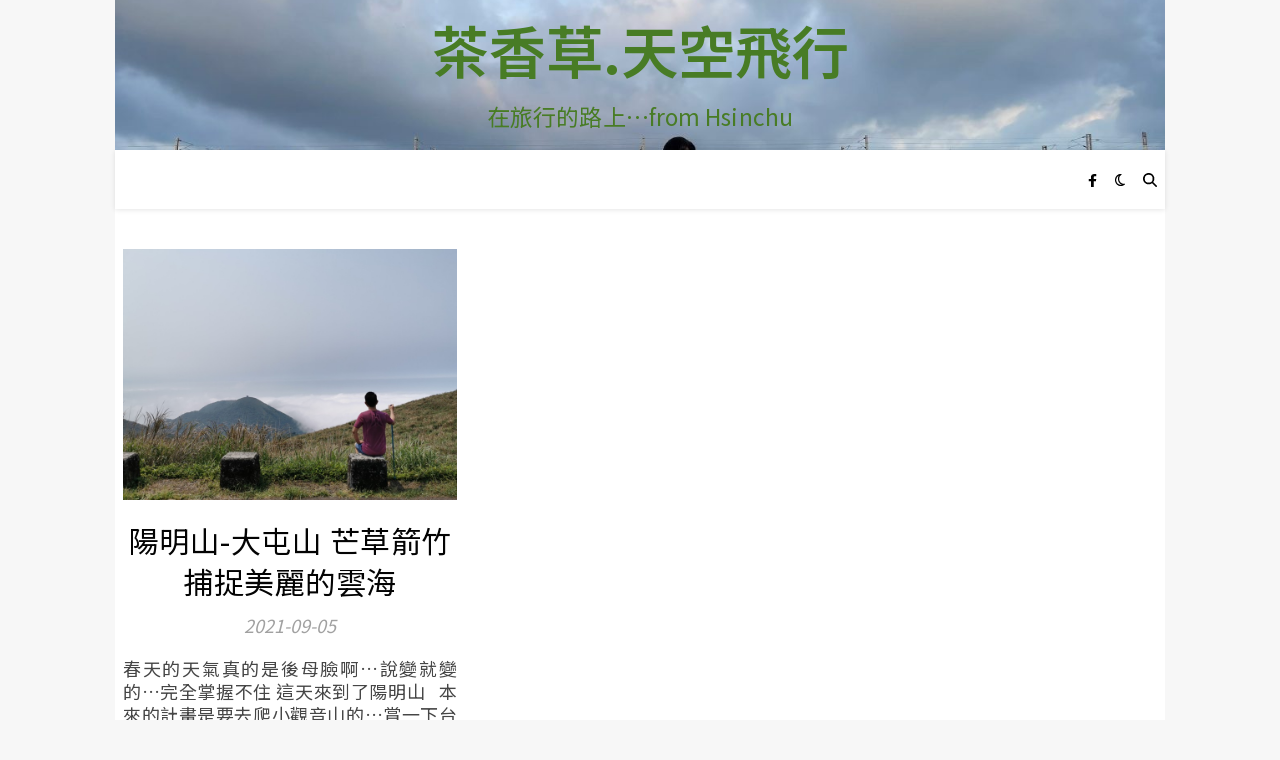

--- FILE ---
content_type: text/html; charset=UTF-8
request_url: https://teavanilla.com/tag/%E5%A4%A7%E5%B1%AF%E5%85%AC%E5%9C%92
body_size: 16341
content:
<!DOCTYPE html>
<html lang="zh-TW">
<head>
<meta charset="UTF-8">
<meta name="viewport" content="width=device-width, initial-scale=1.0, maximum-scale=1.0, user-scalable=no" />
<meta name='robots' content='index, follow, max-image-preview:large, max-snippet:-1, max-video-preview:-1' />
<!-- This site is optimized with the Yoast SEO plugin v26.6 - https://yoast.com/wordpress/plugins/seo/ -->
<title>大屯公園 彙整 - 茶香草.天空飛行</title>
<meta name="description" content="大屯公園 - 茶香草.天空飛行" />
<link rel="canonical" href="https://teavanilla.com/tag/大屯公園" />
<meta property="og:locale" content="zh_TW" />
<meta property="og:type" content="article" />
<meta property="og:title" content="大屯公園 彙整 - 茶香草.天空飛行" />
<meta property="og:description" content="大屯公園 - 茶香草.天空飛行" />
<meta property="og:url" content="https://teavanilla.com/tag/大屯公園" />
<meta property="og:site_name" content="茶香草.天空飛行" />
<meta property="og:image" content="https://teavanilla.com/image/2018/03/cropped-20180218_180220_0142-1.jpg" />
<meta property="og:image:width" content="512" />
<meta property="og:image:height" content="512" />
<meta property="og:image:type" content="image/jpeg" />
<meta name="twitter:card" content="summary_large_image" />
<script type="application/ld+json" class="yoast-schema-graph">{"@context":"https://schema.org","@graph":[{"@type":"CollectionPage","@id":"https://teavanilla.com/tag/%e5%a4%a7%e5%b1%af%e5%85%ac%e5%9c%92","url":"https://teavanilla.com/tag/%e5%a4%a7%e5%b1%af%e5%85%ac%e5%9c%92","name":"大屯公園 彙整 - 茶香草.天空飛行","isPartOf":{"@id":"https://teavanilla.com/#website"},"primaryImageOfPage":{"@id":"https://teavanilla.com/tag/%e5%a4%a7%e5%b1%af%e5%85%ac%e5%9c%92#primaryimage"},"image":{"@id":"https://teavanilla.com/tag/%e5%a4%a7%e5%b1%af%e5%85%ac%e5%9c%92#primaryimage"},"thumbnailUrl":"https://teavanilla.com/image/2021/04/datung36.jpg","description":"大屯公園 - 茶香草.天空飛行","breadcrumb":{"@id":"https://teavanilla.com/tag/%e5%a4%a7%e5%b1%af%e5%85%ac%e5%9c%92#breadcrumb"},"inLanguage":"zh-TW"},{"@type":"ImageObject","inLanguage":"zh-TW","@id":"https://teavanilla.com/tag/%e5%a4%a7%e5%b1%af%e5%85%ac%e5%9c%92#primaryimage","url":"https://teavanilla.com/image/2021/04/datung36.jpg","contentUrl":"https://teavanilla.com/image/2021/04/datung36.jpg","width":800,"height":600},{"@type":"BreadcrumbList","@id":"https://teavanilla.com/tag/%e5%a4%a7%e5%b1%af%e5%85%ac%e5%9c%92#breadcrumb","itemListElement":[{"@type":"ListItem","position":1,"name":"首頁","item":"https://teavanilla.com/"},{"@type":"ListItem","position":2,"name":"大屯公園"}]},{"@type":"WebSite","@id":"https://teavanilla.com/#website","url":"https://teavanilla.com/","name":"茶香草.天空飛行","description":"在旅行的路上...from Hsinchu","publisher":{"@id":"https://teavanilla.com/#/schema/person/e465d1da1e340a95524bccccc0110394"},"potentialAction":[{"@type":"SearchAction","target":{"@type":"EntryPoint","urlTemplate":"https://teavanilla.com/?s={search_term_string}"},"query-input":{"@type":"PropertyValueSpecification","valueRequired":true,"valueName":"search_term_string"}}],"inLanguage":"zh-TW"},{"@type":["Person","Organization"],"@id":"https://teavanilla.com/#/schema/person/e465d1da1e340a95524bccccc0110394","name":"安公子","image":{"@type":"ImageObject","inLanguage":"zh-TW","@id":"https://teavanilla.com/#/schema/person/image/","url":"https://i0.wp.com/teavanilla.com/image/2018/03/cropped-20180218_180220_0142-1.jpg?fit=512%2C512&ssl=1","contentUrl":"https://i0.wp.com/teavanilla.com/image/2018/03/cropped-20180218_180220_0142-1.jpg?fit=512%2C512&ssl=1","width":512,"height":512,"caption":"安公子"},"logo":{"@id":"https://teavanilla.com/#/schema/person/image/"},"sameAs":["https://www.facebook.com/flyinganywhereanytime/","https://www.instagram.com/teavanilla97/"]}]}</script>
<!-- / Yoast SEO plugin. -->
<link rel='dns-prefetch' href='//static.addtoany.com' />
<link rel='dns-prefetch' href='//code.jquery.com' />
<link rel='dns-prefetch' href='//stats.wp.com' />
<link rel='dns-prefetch' href='//fonts.googleapis.com' />
<link rel='dns-prefetch' href='//v0.wordpress.com' />
<link rel='dns-prefetch' href='//jetpack.wordpress.com' />
<link rel='dns-prefetch' href='//s0.wp.com' />
<link rel='dns-prefetch' href='//public-api.wordpress.com' />
<link rel='dns-prefetch' href='//0.gravatar.com' />
<link rel='dns-prefetch' href='//1.gravatar.com' />
<link rel='dns-prefetch' href='//2.gravatar.com' />
<link rel="alternate" type="application/rss+xml" title="訂閱《茶香草.天空飛行》&raquo; 資訊提供" href="https://teavanilla.com/feed" />
<link rel="alternate" type="application/rss+xml" title="訂閱《茶香草.天空飛行》&raquo; 留言的資訊提供" href="https://teavanilla.com/comments/feed" />
<style id='wp-img-auto-sizes-contain-inline-css' type='text/css'>
img:is([sizes=auto i],[sizes^="auto," i]){contain-intrinsic-size:3000px 1500px}
/*# sourceURL=wp-img-auto-sizes-contain-inline-css */
</style>
<style id='wp-emoji-styles-inline-css' type='text/css'>
img.wp-smiley, img.emoji {
display: inline !important;
border: none !important;
box-shadow: none !important;
height: 1em !important;
width: 1em !important;
margin: 0 0.07em !important;
vertical-align: -0.1em !important;
background: none !important;
padding: 0 !important;
}
/*# sourceURL=wp-emoji-styles-inline-css */
</style>
<style id='wp-block-library-inline-css' type='text/css'>
:root{--wp-block-synced-color:#7a00df;--wp-block-synced-color--rgb:122,0,223;--wp-bound-block-color:var(--wp-block-synced-color);--wp-editor-canvas-background:#ddd;--wp-admin-theme-color:#007cba;--wp-admin-theme-color--rgb:0,124,186;--wp-admin-theme-color-darker-10:#006ba1;--wp-admin-theme-color-darker-10--rgb:0,107,160.5;--wp-admin-theme-color-darker-20:#005a87;--wp-admin-theme-color-darker-20--rgb:0,90,135;--wp-admin-border-width-focus:2px}@media (min-resolution:192dpi){:root{--wp-admin-border-width-focus:1.5px}}.wp-element-button{cursor:pointer}:root .has-very-light-gray-background-color{background-color:#eee}:root .has-very-dark-gray-background-color{background-color:#313131}:root .has-very-light-gray-color{color:#eee}:root .has-very-dark-gray-color{color:#313131}:root .has-vivid-green-cyan-to-vivid-cyan-blue-gradient-background{background:linear-gradient(135deg,#00d084,#0693e3)}:root .has-purple-crush-gradient-background{background:linear-gradient(135deg,#34e2e4,#4721fb 50%,#ab1dfe)}:root .has-hazy-dawn-gradient-background{background:linear-gradient(135deg,#faaca8,#dad0ec)}:root .has-subdued-olive-gradient-background{background:linear-gradient(135deg,#fafae1,#67a671)}:root .has-atomic-cream-gradient-background{background:linear-gradient(135deg,#fdd79a,#004a59)}:root .has-nightshade-gradient-background{background:linear-gradient(135deg,#330968,#31cdcf)}:root .has-midnight-gradient-background{background:linear-gradient(135deg,#020381,#2874fc)}:root{--wp--preset--font-size--normal:16px;--wp--preset--font-size--huge:42px}.has-regular-font-size{font-size:1em}.has-larger-font-size{font-size:2.625em}.has-normal-font-size{font-size:var(--wp--preset--font-size--normal)}.has-huge-font-size{font-size:var(--wp--preset--font-size--huge)}.has-text-align-center{text-align:center}.has-text-align-left{text-align:left}.has-text-align-right{text-align:right}.has-fit-text{white-space:nowrap!important}#end-resizable-editor-section{display:none}.aligncenter{clear:both}.items-justified-left{justify-content:flex-start}.items-justified-center{justify-content:center}.items-justified-right{justify-content:flex-end}.items-justified-space-between{justify-content:space-between}.screen-reader-text{border:0;clip-path:inset(50%);height:1px;margin:-1px;overflow:hidden;padding:0;position:absolute;width:1px;word-wrap:normal!important}.screen-reader-text:focus{background-color:#ddd;clip-path:none;color:#444;display:block;font-size:1em;height:auto;left:5px;line-height:normal;padding:15px 23px 14px;text-decoration:none;top:5px;width:auto;z-index:100000}html :where(.has-border-color){border-style:solid}html :where([style*=border-top-color]){border-top-style:solid}html :where([style*=border-right-color]){border-right-style:solid}html :where([style*=border-bottom-color]){border-bottom-style:solid}html :where([style*=border-left-color]){border-left-style:solid}html :where([style*=border-width]){border-style:solid}html :where([style*=border-top-width]){border-top-style:solid}html :where([style*=border-right-width]){border-right-style:solid}html :where([style*=border-bottom-width]){border-bottom-style:solid}html :where([style*=border-left-width]){border-left-style:solid}html :where(img[class*=wp-image-]){height:auto;max-width:100%}:where(figure){margin:0 0 1em}html :where(.is-position-sticky){--wp-admin--admin-bar--position-offset:var(--wp-admin--admin-bar--height,0px)}@media screen and (max-width:600px){html :where(.is-position-sticky){--wp-admin--admin-bar--position-offset:0px}}
/*# sourceURL=wp-block-library-inline-css */
</style><style id='global-styles-inline-css' type='text/css'>
:root{--wp--preset--aspect-ratio--square: 1;--wp--preset--aspect-ratio--4-3: 4/3;--wp--preset--aspect-ratio--3-4: 3/4;--wp--preset--aspect-ratio--3-2: 3/2;--wp--preset--aspect-ratio--2-3: 2/3;--wp--preset--aspect-ratio--16-9: 16/9;--wp--preset--aspect-ratio--9-16: 9/16;--wp--preset--color--black: #000000;--wp--preset--color--cyan-bluish-gray: #abb8c3;--wp--preset--color--white: #ffffff;--wp--preset--color--pale-pink: #f78da7;--wp--preset--color--vivid-red: #cf2e2e;--wp--preset--color--luminous-vivid-orange: #ff6900;--wp--preset--color--luminous-vivid-amber: #fcb900;--wp--preset--color--light-green-cyan: #7bdcb5;--wp--preset--color--vivid-green-cyan: #00d084;--wp--preset--color--pale-cyan-blue: #8ed1fc;--wp--preset--color--vivid-cyan-blue: #0693e3;--wp--preset--color--vivid-purple: #9b51e0;--wp--preset--gradient--vivid-cyan-blue-to-vivid-purple: linear-gradient(135deg,rgb(6,147,227) 0%,rgb(155,81,224) 100%);--wp--preset--gradient--light-green-cyan-to-vivid-green-cyan: linear-gradient(135deg,rgb(122,220,180) 0%,rgb(0,208,130) 100%);--wp--preset--gradient--luminous-vivid-amber-to-luminous-vivid-orange: linear-gradient(135deg,rgb(252,185,0) 0%,rgb(255,105,0) 100%);--wp--preset--gradient--luminous-vivid-orange-to-vivid-red: linear-gradient(135deg,rgb(255,105,0) 0%,rgb(207,46,46) 100%);--wp--preset--gradient--very-light-gray-to-cyan-bluish-gray: linear-gradient(135deg,rgb(238,238,238) 0%,rgb(169,184,195) 100%);--wp--preset--gradient--cool-to-warm-spectrum: linear-gradient(135deg,rgb(74,234,220) 0%,rgb(151,120,209) 20%,rgb(207,42,186) 40%,rgb(238,44,130) 60%,rgb(251,105,98) 80%,rgb(254,248,76) 100%);--wp--preset--gradient--blush-light-purple: linear-gradient(135deg,rgb(255,206,236) 0%,rgb(152,150,240) 100%);--wp--preset--gradient--blush-bordeaux: linear-gradient(135deg,rgb(254,205,165) 0%,rgb(254,45,45) 50%,rgb(107,0,62) 100%);--wp--preset--gradient--luminous-dusk: linear-gradient(135deg,rgb(255,203,112) 0%,rgb(199,81,192) 50%,rgb(65,88,208) 100%);--wp--preset--gradient--pale-ocean: linear-gradient(135deg,rgb(255,245,203) 0%,rgb(182,227,212) 50%,rgb(51,167,181) 100%);--wp--preset--gradient--electric-grass: linear-gradient(135deg,rgb(202,248,128) 0%,rgb(113,206,126) 100%);--wp--preset--gradient--midnight: linear-gradient(135deg,rgb(2,3,129) 0%,rgb(40,116,252) 100%);--wp--preset--font-size--small: 13px;--wp--preset--font-size--medium: 20px;--wp--preset--font-size--large: 36px;--wp--preset--font-size--x-large: 42px;--wp--preset--spacing--20: 0.44rem;--wp--preset--spacing--30: 0.67rem;--wp--preset--spacing--40: 1rem;--wp--preset--spacing--50: 1.5rem;--wp--preset--spacing--60: 2.25rem;--wp--preset--spacing--70: 3.38rem;--wp--preset--spacing--80: 5.06rem;--wp--preset--shadow--natural: 6px 6px 9px rgba(0, 0, 0, 0.2);--wp--preset--shadow--deep: 12px 12px 50px rgba(0, 0, 0, 0.4);--wp--preset--shadow--sharp: 6px 6px 0px rgba(0, 0, 0, 0.2);--wp--preset--shadow--outlined: 6px 6px 0px -3px rgb(255, 255, 255), 6px 6px rgb(0, 0, 0);--wp--preset--shadow--crisp: 6px 6px 0px rgb(0, 0, 0);}:where(.is-layout-flex){gap: 0.5em;}:where(.is-layout-grid){gap: 0.5em;}body .is-layout-flex{display: flex;}.is-layout-flex{flex-wrap: wrap;align-items: center;}.is-layout-flex > :is(*, div){margin: 0;}body .is-layout-grid{display: grid;}.is-layout-grid > :is(*, div){margin: 0;}:where(.wp-block-columns.is-layout-flex){gap: 2em;}:where(.wp-block-columns.is-layout-grid){gap: 2em;}:where(.wp-block-post-template.is-layout-flex){gap: 1.25em;}:where(.wp-block-post-template.is-layout-grid){gap: 1.25em;}.has-black-color{color: var(--wp--preset--color--black) !important;}.has-cyan-bluish-gray-color{color: var(--wp--preset--color--cyan-bluish-gray) !important;}.has-white-color{color: var(--wp--preset--color--white) !important;}.has-pale-pink-color{color: var(--wp--preset--color--pale-pink) !important;}.has-vivid-red-color{color: var(--wp--preset--color--vivid-red) !important;}.has-luminous-vivid-orange-color{color: var(--wp--preset--color--luminous-vivid-orange) !important;}.has-luminous-vivid-amber-color{color: var(--wp--preset--color--luminous-vivid-amber) !important;}.has-light-green-cyan-color{color: var(--wp--preset--color--light-green-cyan) !important;}.has-vivid-green-cyan-color{color: var(--wp--preset--color--vivid-green-cyan) !important;}.has-pale-cyan-blue-color{color: var(--wp--preset--color--pale-cyan-blue) !important;}.has-vivid-cyan-blue-color{color: var(--wp--preset--color--vivid-cyan-blue) !important;}.has-vivid-purple-color{color: var(--wp--preset--color--vivid-purple) !important;}.has-black-background-color{background-color: var(--wp--preset--color--black) !important;}.has-cyan-bluish-gray-background-color{background-color: var(--wp--preset--color--cyan-bluish-gray) !important;}.has-white-background-color{background-color: var(--wp--preset--color--white) !important;}.has-pale-pink-background-color{background-color: var(--wp--preset--color--pale-pink) !important;}.has-vivid-red-background-color{background-color: var(--wp--preset--color--vivid-red) !important;}.has-luminous-vivid-orange-background-color{background-color: var(--wp--preset--color--luminous-vivid-orange) !important;}.has-luminous-vivid-amber-background-color{background-color: var(--wp--preset--color--luminous-vivid-amber) !important;}.has-light-green-cyan-background-color{background-color: var(--wp--preset--color--light-green-cyan) !important;}.has-vivid-green-cyan-background-color{background-color: var(--wp--preset--color--vivid-green-cyan) !important;}.has-pale-cyan-blue-background-color{background-color: var(--wp--preset--color--pale-cyan-blue) !important;}.has-vivid-cyan-blue-background-color{background-color: var(--wp--preset--color--vivid-cyan-blue) !important;}.has-vivid-purple-background-color{background-color: var(--wp--preset--color--vivid-purple) !important;}.has-black-border-color{border-color: var(--wp--preset--color--black) !important;}.has-cyan-bluish-gray-border-color{border-color: var(--wp--preset--color--cyan-bluish-gray) !important;}.has-white-border-color{border-color: var(--wp--preset--color--white) !important;}.has-pale-pink-border-color{border-color: var(--wp--preset--color--pale-pink) !important;}.has-vivid-red-border-color{border-color: var(--wp--preset--color--vivid-red) !important;}.has-luminous-vivid-orange-border-color{border-color: var(--wp--preset--color--luminous-vivid-orange) !important;}.has-luminous-vivid-amber-border-color{border-color: var(--wp--preset--color--luminous-vivid-amber) !important;}.has-light-green-cyan-border-color{border-color: var(--wp--preset--color--light-green-cyan) !important;}.has-vivid-green-cyan-border-color{border-color: var(--wp--preset--color--vivid-green-cyan) !important;}.has-pale-cyan-blue-border-color{border-color: var(--wp--preset--color--pale-cyan-blue) !important;}.has-vivid-cyan-blue-border-color{border-color: var(--wp--preset--color--vivid-cyan-blue) !important;}.has-vivid-purple-border-color{border-color: var(--wp--preset--color--vivid-purple) !important;}.has-vivid-cyan-blue-to-vivid-purple-gradient-background{background: var(--wp--preset--gradient--vivid-cyan-blue-to-vivid-purple) !important;}.has-light-green-cyan-to-vivid-green-cyan-gradient-background{background: var(--wp--preset--gradient--light-green-cyan-to-vivid-green-cyan) !important;}.has-luminous-vivid-amber-to-luminous-vivid-orange-gradient-background{background: var(--wp--preset--gradient--luminous-vivid-amber-to-luminous-vivid-orange) !important;}.has-luminous-vivid-orange-to-vivid-red-gradient-background{background: var(--wp--preset--gradient--luminous-vivid-orange-to-vivid-red) !important;}.has-very-light-gray-to-cyan-bluish-gray-gradient-background{background: var(--wp--preset--gradient--very-light-gray-to-cyan-bluish-gray) !important;}.has-cool-to-warm-spectrum-gradient-background{background: var(--wp--preset--gradient--cool-to-warm-spectrum) !important;}.has-blush-light-purple-gradient-background{background: var(--wp--preset--gradient--blush-light-purple) !important;}.has-blush-bordeaux-gradient-background{background: var(--wp--preset--gradient--blush-bordeaux) !important;}.has-luminous-dusk-gradient-background{background: var(--wp--preset--gradient--luminous-dusk) !important;}.has-pale-ocean-gradient-background{background: var(--wp--preset--gradient--pale-ocean) !important;}.has-electric-grass-gradient-background{background: var(--wp--preset--gradient--electric-grass) !important;}.has-midnight-gradient-background{background: var(--wp--preset--gradient--midnight) !important;}.has-small-font-size{font-size: var(--wp--preset--font-size--small) !important;}.has-medium-font-size{font-size: var(--wp--preset--font-size--medium) !important;}.has-large-font-size{font-size: var(--wp--preset--font-size--large) !important;}.has-x-large-font-size{font-size: var(--wp--preset--font-size--x-large) !important;}
/*# sourceURL=global-styles-inline-css */
</style>
<style id='classic-theme-styles-inline-css' type='text/css'>
/*! This file is auto-generated */
.wp-block-button__link{color:#fff;background-color:#32373c;border-radius:9999px;box-shadow:none;text-decoration:none;padding:calc(.667em + 2px) calc(1.333em + 2px);font-size:1.125em}.wp-block-file__button{background:#32373c;color:#fff;text-decoration:none}
/*# sourceURL=/wp-includes/css/classic-themes.min.css */
</style>
<link rel='stylesheet' id='perfecty-push-css' href='//teavanilla.com/wp-content/cache/wpfc-minified/d7w67mnl/2ija2.css' type='text/css' media='all' />
<link rel='stylesheet' id='ashe-style-css' href='//teavanilla.com/wp-content/cache/wpfc-minified/kooh024a/2ija2.css' type='text/css' media='all' />
<link rel='stylesheet' id='ashe-responsive-css' href='//teavanilla.com/wp-content/cache/wpfc-minified/lyd6qgf6/2ija2.css' type='text/css' media='all' />
<link rel='stylesheet' id='fontello-css' href='//teavanilla.com/wp-content/cache/wpfc-minified/eseaox4z/2ija2.css' type='text/css' media='all' />
<link rel='stylesheet' id='slick-css' href='//teavanilla.com/wp-content/cache/wpfc-minified/86aefzy9/2ija2.css' type='text/css' media='all' />
<link rel='stylesheet' id='scrollbar-css' href='//teavanilla.com/wp-content/cache/wpfc-minified/mft4gr/2ija2.css' type='text/css' media='all' />
<link crossorigin="anonymous" rel='stylesheet' id='ashe_enqueue_Noto_Sans_TC-css' href='https://fonts.googleapis.com/css?family=Noto+Sans+TC%3A100%2C200%2C300%2C400%2C500%2C600%2C700%2C800%2C900&#038;ver=1.0.0' type='text/css' media='all' />
<link rel='stylesheet' id='wp-pagenavi-css' href='//teavanilla.com/wp-content/cache/wpfc-minified/mkopbexn/2ija2.css' type='text/css' media='all' />
<link rel='stylesheet' id='tablepress-default-css' href='//teavanilla.com/wp-content/cache/wpfc-minified/7kumdpco/2ija2.css' type='text/css' media='all' />
<style id='tablepress-default-inline-css' type='text/css'>
.tablepress-id-2.column-1,.tablepress-id-8.column-1,.tablepress-id-9.column-1,.tablepress-id-12.column-1{width:15px}.tablepress-id-2.column-2,.tablepress-id-8.column-2,.tablepress-id-9.column-2,.tablepress-id-12.column-2{width:70px}.tablepress-id-2.column-3,.tablepress-id-8.column-3,.tablepress-id-9.column-3,.tablepress-id-12.column-3{width:60px}.tablepress-id-2.column-4,.tablepress-id-8.column-4,.tablepress-id-9.column-4,.tablepress-id-12.column-4{width:65px}.tablepress-id-2.column-5,.tablepress-id-8.column-5,.tablepress-id-9.column-5,.tablepress-id-12.column-5{width:55px}.tablepress-id-2.column-6,.tablepress-id-8.column-6,.tablepress-id-9.column-6,.tablepress-id-12.column-6{width:180px}.tablepress-id-3 .column-1{width:5px}.tablepress-id-3 .column-2{width:70px}.tablepress-id-3 .column-3{width:45px}.tablepress-id-3 .column-4{width:290px}.tablepress-id-5 .column-1{width:5px}.tablepress-id-5 .column-2{width:70px}.tablepress-id-5 .column-3{width:45px}.tablepress-id-5 .column-4{width:290px}.tablepress-id-6 .column-1{width:5px}.tablepress-id-6 .column-2{width:70px}.tablepress-id-6 .column-3{width:45px}.tablepress-id-6 .column-4{width:290px}.tablepress-id-7 .column-1{width:15px}.tablepress-id-7 .column-2{width:110px}.tablepress-id-7 .column-3{width:45px}.tablepress-id-7 .column-4{width:250px}
/*# sourceURL=tablepress-default-inline-css */
</style>
<link rel='stylesheet' id='addtoany-css' href='//teavanilla.com/wp-content/cache/wpfc-minified/99nlmzl6/2ija2.css' type='text/css' media='all' />
<style id='addtoany-inline-css' type='text/css'>
@media screen and (max-width:980px){
.a2a_floating_style.a2a_vertical_style{display:none;}
}
@media screen and (min-width:981px){
.a2a_floating_style.a2a_default_style{display:none;}
}
/*# sourceURL=addtoany-inline-css */
</style>
<script type="text/javascript" id="addtoany-core-js-before">
/* <![CDATA[ */
window.a2a_config=window.a2a_config||{};a2a_config.callbacks=[];a2a_config.overlays=[];a2a_config.templates={};a2a_localize = {
Share: "分享",
Save: "儲存",
Subscribe: "訂閱",
Email: "電子郵件",
Bookmark: "書籤",
ShowAll: "顯示全部",
ShowLess: "顯示較少",
FindServices: "尋找服務",
FindAnyServiceToAddTo: "立即尋找想要新增的服務",
PoweredBy: "開發團隊:",
ShareViaEmail: "透過電子郵件分享",
SubscribeViaEmail: "透過電子郵件訂閱",
BookmarkInYourBrowser: "在瀏覽器中加入書籤",
BookmarkInstructions: "按下 Ctrl+D 或 \u2318+D 將這個頁面加入書籤",
AddToYourFavorites: "新增至 [我的最愛]",
SendFromWebOrProgram: "透過任何電子郵件地址或電子郵件程式傳送",
EmailProgram: "電子郵件程式",
More: "進一步了解...",
ThanksForSharing: "感謝分享！",
ThanksForFollowing: "感謝追蹤！"
};
//# sourceURL=addtoany-core-js-before
/* ]]> */
</script>
<script type="text/javascript" defer src="https://static.addtoany.com/menu/page.js" id="addtoany-core-js"></script>
<script type="text/javascript" src="https://code.jquery.com/jquery-3.7.1.min.js?ver=3.7.1" id="jquery-js"></script>
<script type="text/javascript" defer src="https://teavanilla.com/wp-content/plugins/add-to-any/addtoany.min.js?ver=1.1" id="addtoany-jquery-js"></script>
<link rel="https://api.w.org/" href="https://teavanilla.com/wp-json/" /><link rel="alternate" title="JSON" type="application/json" href="https://teavanilla.com/wp-json/wp/v2/tags/4465" /><link rel="EditURI" type="application/rsd+xml" title="RSD" href="https://teavanilla.com/xmlrpc.php?rsd" />
<meta name="generator" content="WordPress 6.9" />
<meta name="theme-color" content="#487c25"><link rel='dns-prefetch' href='https://i0.wp.com/'><link rel='preconnect' href='https://i0.wp.com/' crossorigin><link rel='dns-prefetch' href='https://i1.wp.com/'><link rel='preconnect' href='https://i1.wp.com/' crossorigin><link rel='dns-prefetch' href='https://i2.wp.com/'><link rel='preconnect' href='https://i2.wp.com/' crossorigin><link rel='dns-prefetch' href='https://i3.wp.com/'><link rel='preconnect' href='https://i3.wp.com/' crossorigin><script type="text/javascript">//<![CDATA[
function external_links_in_new_windows_loop() {
if (!document.links) {
document.links = document.getElementsByTagName('a');
}
var change_link = false;
var force = '';
var ignore = '';
for (var t=0; t<document.links.length; t++) {
var all_links = document.links[t];
change_link = false;
if(document.links[t].hasAttribute('onClick') == false) {
// forced if the address starts with http (or also https), but does not link to the current domain
if(all_links.href.search(/^http/) != -1 && all_links.href.search('teavanilla.com') == -1 && all_links.href.search(/^#/) == -1) {
// console.log('Changed ' + all_links.href);
change_link = true;
}
if(force != '' && all_links.href.search(force) != -1) {
// forced
// console.log('force ' + all_links.href);
change_link = true;
}
if(ignore != '' && all_links.href.search(ignore) != -1) {
// console.log('ignore ' + all_links.href);
// ignored
change_link = false;
}
if(change_link == true) {
// console.log('Changed ' + all_links.href);
document.links[t].setAttribute('onClick', 'javascript:window.open(\'' + all_links.href.replace(/'/g, '') + '\', \'_blank\', \'noopener\'); return false;');
document.links[t].removeAttribute('target');
}
}
}
}
// Load
function external_links_in_new_windows_load(func)
{  
var oldonload = window.onload;
if (typeof window.onload != 'function'){
window.onload = func;
} else {
window.onload = function(){
oldonload();
func();
}
}
}
external_links_in_new_windows_load(external_links_in_new_windows_loop);
//]]></script>
<script>
window.PerfectyPushOptions = {
path: "https://teavanilla.com/wp-content/plugins/perfecty-push-notifications/public/js",
dialogTitle: "您想接收網站更新通知嗎？",
dialogSubmit: "繼續",
dialogCancel: "現在不要",
settingsTitle: "通知偏好設定",
settingsOptIn: "我想要收到通知",
settingsUpdateError: "無法變更偏好設定，請再試一次！",
serverUrl: "https://teavanilla.com/wp-json/perfecty-push",
vapidPublicKey: "BKHXokbwTaW8e-chBQODnjNjhyRpyystcWtNBSmdzVQSMNjSlGH3ilEN3uYvOLBOg1cYjtle_gtmb-nJG1fEe0I",
token: "418b37a11c",
tokenHeader: "X-WP-Nonce",
enabled: true,
unregisterConflicts: false,
serviceWorkerScope: "/perfecty/push",
loggerLevel: "error",
loggerVerbose: false,
hideBellAfterSubscribe: true,
askPermissionsDirectly: true,
unregisterConflictsExpression: "(OneSignalSDKWorker|wonderpush-worker-loader|webpushr-sw|subscribers-com\/firebase-messaging-sw|gravitec-net-web-push-notifications|push_notification_sw)",
promptIconUrl: "https://teavanilla.com/image/2021/08/cropped-cropped-glabstopover08.jpg",
visitsToDisplayPrompt: 0	}
</script>
<meta name="generator" content="performance-lab 4.0.0; plugins: performant-translations, speculation-rules">
<meta name="generator" content="performant-translations 1.2.0">
<style>img#wpstats{display:none}</style>
<style id="ashe_dynamic_css">#top-bar,#top-menu .sub-menu {background-color: #f4f4f4;}#top-bar a {color: #000000;}#top-menu .sub-menu,#top-menu .sub-menu a {border-color: rgba(0,0,0, 0.05);}#top-bar a:hover,#top-bar li.current-menu-item > a,#top-bar li.current-menu-ancestor > a,#top-bar .sub-menu li.current-menu-item > a,#top-bar .sub-menu li.current-menu-ancestor> a {color: #ca9b52;}.header-logo a,.site-description {color: #487c25;}.entry-header {background-color: #ffffff;}#main-nav,#main-menu .sub-menu,#main-nav #s {background-color: #ffffff;}#main-nav a,#main-nav .svg-inline--fa,#main-nav #s,.instagram-title h2 {color: #000000;}.main-nav-sidebar span,.mobile-menu-btn span {background-color: #000000;}#main-nav {box-shadow: 0px 1px 5px rgba(0,0,0, 0.1);}#main-menu .sub-menu,#main-menu .sub-menu a {border-color: rgba(0,0,0, 0.05);}#main-nav #s::-webkit-input-placeholder { /* Chrome/Opera/Safari */color: rgba(0,0,0, 0.7);}#main-nav #s::-moz-placeholder { /* Firefox 19+ */color: rgba(0,0,0, 0.7);}#main-nav #s:-ms-input-placeholder { /* IE 10+ */color: rgba(0,0,0, 0.7);}#main-nav #s:-moz-placeholder { /* Firefox 18- */color: rgba(0,0,0, 0.7);}#main-nav a:hover,#main-nav .svg-inline--fa:hover,#main-nav li.current-menu-item > a,#main-nav li.current-menu-ancestor > a,#main-nav .sub-menu li.current-menu-item > a,#main-nav .sub-menu li.current-menu-ancestor> a {color: #ca9b52;}.main-nav-sidebar:hover span,.mobile-menu-btn:hover span {background-color: #ca9b52;}/* Background */.sidebar-alt,.main-content,.featured-slider-area,#featured-links,.page-content select,.page-content input,.page-content textarea {background-color: #ffffff;}.page-content #featured-links h6,.instagram-title h2 {background-color: rgba(255,255,255, 0.85);}.ashe_promo_box_widget h6 {background-color: #ffffff;}.ashe_promo_box_widget .promo-box:after{border-color: #ffffff;}/* Text */.page-content,.page-content select,.page-content input,.page-content textarea,.page-content .post-author a,.page-content .ashe-widget a,.page-content .comment-author,.page-content #featured-links h6,.ashe_promo_box_widget h6 {color: #464646;}/* Title */.page-content h1,.page-content h2,.page-content h3,.page-content h4,.page-content h5,.page-content h6,.page-content .post-title a,.page-content .author-description h4 a,.page-content .related-posts h4 a,.page-content .blog-pagination .previous-page a,.page-content .blog-pagination .next-page a,blockquote,.page-content .post-share a {color: #030303;}.sidebar-alt-close-btn span {background-color: #030303;}.page-content .post-title a:hover {color: rgba(3,3,3, 0.75);}/* Meta */.page-content .post-date,.page-content .post-comments,.page-content .meta-sep,.page-content .post-author,.page-content [data-layout*="list"] .post-author a,.page-content .related-post-date,.page-content .comment-meta a,.page-content .author-share a,.page-content .post-tags a,.page-content .tagcloud a,.widget_categories li,.widget_archive li,.ashe-subscribe-text p,.rpwwt-post-author,.rpwwt-post-categories,.rpwwt-post-date,.rpwwt-post-comments-number {color: #a1a1a1;}.page-content input::-webkit-input-placeholder { /* Chrome/Opera/Safari */color: #a1a1a1;}.page-content input::-moz-placeholder { /* Firefox 19+ */color: #a1a1a1;}.page-content input:-ms-input-placeholder { /* IE 10+ */color: #a1a1a1;}.page-content input:-moz-placeholder { /* Firefox 18- */color: #a1a1a1;}/* Accent */.page-content a,.post-categories,#page-wrap .ashe-widget.widget_text a,#page-wrap .ashe-widget.ashe_author_widget a {color: #ca9b52;}/* Disable TMP.page-content .elementor a,.page-content .elementor a:hover {color: inherit;}*/.ps-container > .ps-scrollbar-y-rail > .ps-scrollbar-y {background: #ca9b52;}.page-content a:hover {color: rgba(202,155,82, 0.8);}blockquote {border-color: #ca9b52;}.slide-caption {color: #ffffff;background: #ca9b52;}/* Selection */::-moz-selection {color: #ffffff;background: #ca9b52;}::selection {color: #ffffff;background: #ca9b52;}.page-content .wprm-rating-star svg polygon {stroke: #ca9b52;}.page-content .wprm-rating-star-full svg polygon,.page-content .wprm-comment-rating svg path,.page-content .comment-form-wprm-rating svg path{fill: #ca9b52;}/* Border */.page-content .post-footer,[data-layout*="list"] .blog-grid > li,.page-content .author-description,.page-content .related-posts,.page-content .entry-comments,.page-content .ashe-widget li,.page-content #wp-calendar,.page-content #wp-calendar caption,.page-content #wp-calendar tbody td,.page-content .widget_nav_menu li a,.page-content .widget_pages li a,.page-content .tagcloud a,.page-content select,.page-content input,.page-content textarea,.widget-title h2:before,.widget-title h2:after,.post-tags a,.gallery-caption,.wp-caption-text,table tr,table th,table td,pre,.page-content .wprm-recipe-instruction {border-color: #e8e8e8;}.page-content .wprm-recipe {box-shadow: 0 0 3px 1px #e8e8e8;}hr {background-color: #e8e8e8;}.wprm-recipe-details-container,.wprm-recipe-notes-container p {background-color: rgba(232,232,232, 0.4);}/* Buttons */.widget_search .svg-fa-wrap,.widget_search #searchsubmit,.single-navigation i,.page-content input.submit,.page-content .blog-pagination.numeric a,.page-content .blog-pagination.load-more a,.page-content .mc4wp-form-fields input[type="submit"],.page-content .widget_wysija input[type="submit"],.page-content .post-password-form input[type="submit"],.page-content .wpcf7 [type="submit"],.page-content .wprm-recipe-print,.page-content .wprm-jump-to-recipe-shortcode,.page-content .wprm-print-recipe-shortcode {color: #ffffff;background-color: #333333;}.single-navigation i:hover,.page-content input.submit:hover,.ashe-boxed-style .page-content input.submit:hover,.page-content .blog-pagination.numeric a:hover,.ashe-boxed-style .page-content .blog-pagination.numeric a:hover,.page-content .blog-pagination.numeric span,.page-content .blog-pagination.load-more a:hover,.ashe-boxed-style .page-content .blog-pagination.load-more a:hover,.page-content .mc4wp-form-fields input[type="submit"]:hover,.page-content .widget_wysija input[type="submit"]:hover,.page-content .post-password-form input[type="submit"]:hover,.page-content .wpcf7 [type="submit"]:hover,.page-content .wprm-recipe-print:hover,.page-content .wprm-jump-to-recipe-shortcode:hover,.page-content .wprm-print-recipe-shortcode:hover {color: #ffffff;background-color: #ca9b52;}/* Image Overlay */.image-overlay,#infscr-loading,.page-content h4.image-overlay,.image-overlay a,.post-slider .prev-arrow,.post-slider .next-arrow,.header-slider-prev-arrow,.header-slider-next-arrow,.page-content .image-overlay a,#featured-slider .slick-arrow,#featured-slider .slider-dots,.header-slider-dots {color: #ffffff;}.image-overlay,#infscr-loading,.page-content h4.image-overlay {background-color: rgba(73,73,73, 0.3);}/* Background */#page-footer,#page-footer select,#page-footer input,#page-footer textarea {background-color: #f6f6f6;}/* Text */#page-footer,#page-footer a,#page-footer select,#page-footer input,#page-footer textarea {color: #333333;}/* Title */#page-footer h1,#page-footer h2,#page-footer h3,#page-footer h4,#page-footer h5,#page-footer h6 {color: #111111;}/* Accent */#page-footer a:hover {color: #ca9b52;}/* Border */#page-footer a,#page-footer .ashe-widget li,#page-footer #wp-calendar,#page-footer #wp-calendar caption,#page-footer #wp-calendar th,#page-footer #wp-calendar td,#page-footer .widget_nav_menu li a,#page-footer select,#page-footer input,#page-footer textarea,#page-footer .widget-title h2:before,#page-footer .widget-title h2:after,.footer-widgets,.category-description,.tag-description {border-color: #e0dbdb;}#page-footer hr {background-color: #e0dbdb;}.ashe-preloader-wrap {background-color: #333333;}@media screen and ( max-width: 768px ) {.mini-logo a {max-width: 60px !important;} }@media screen and ( max-width: 768px ) {#featured-links {display: none;}}@media screen and ( max-width: 640px ) {.related-posts {display: none;}}.header-logo a {font-family: 'Noto Sans TC';font-size: 57px;line-height: 79px;letter-spacing: 0px;font-weight: 600;}.site-description {font-family: 'Noto Sans TC';}.header-logo .site-description {font-size: 23px;}#top-menu li a {font-family: 'Noto Sans TC';font-size: 12px;line-height: 49px;letter-spacing: 0.8px;font-weight: 600;}.top-bar-socials a {font-size: 12px;line-height: 49px;}#top-bar .mobile-menu-btn {line-height: 49px;}#top-menu .sub-menu > li > a {font-size: 11px;line-height: 3.7;letter-spacing: 0.8px;}@media screen and ( max-width: 979px ) {.top-bar-socials {float: none !important;}.top-bar-socials a {line-height: 40px !important;}}#main-menu li a,.mobile-menu-btn a {font-family: 'Noto Sans TC';font-size: 14px;line-height: 59px;letter-spacing: 1px;font-weight: 600;}#mobile-menu li {font-family: 'Noto Sans TC';font-size: 14px;line-height: 3.4;letter-spacing: 1px;font-weight: 600;}.main-nav-search,#main-nav #s,.dark-mode-switcher,.main-nav-socials-trigger {font-size: 14px;line-height: 59px;}#main-nav #s {line-height: 60px;}#main-menu li.menu-item-has-children>a:after {font-size: 14px;}#main-nav {min-height:59px;}.main-nav-sidebar,.mini-logo {height:59px;}#main-menu .sub-menu > li > a,#mobile-menu .sub-menu > li {font-size: 11px;line-height: 3.8;letter-spacing: 0.8px;}.mobile-menu-btn {font-size: 17px;line-height: 59px;}.main-nav-socials a {font-size: 13px;line-height: 59px;}.post-meta,#wp-calendar thead th,#wp-calendar caption,h1,h2,h3,h4,h5,h6,blockquote p,#reply-title,#reply-title a {font-family: 'Noto Sans TC';}/* font size 40px */h1 {font-size: 33px;}/* font size 36px */h2 {font-size: 30px;}/* font size 30px */h3 {font-size: 25px;}/* font size 24px */h4 {font-size: 20px;}/* font size 22px */h5,.page-content .wprm-recipe-name,.page-content .wprm-recipe-header {font-size: 18px;}/* font size 20px */h6 {font-size: 17px;}/* font size 19px */blockquote p {font-size: 16px;}/* font size 18px */.related-posts h4 a {font-size: 16px;}/* font size 16px */.author-description h4,.category-description h4,.tag-description h4,#reply-title,#reply-title a,.comment-title,.widget-title h2,.ashe_author_widget h3 {font-size: 15px;}.post-title,.page-title {line-height: 41px;}/* letter spacing 0.5px */.slider-title,.post-title,.page-title,.related-posts h4 a {letter-spacing: 0.5px;}/* letter spacing 1.5px */.widget-title h2,.author-description h4,.category-description h4,.tag-description h4,.comment-title,#reply-title,#reply-title a,.ashe_author_widget h3 {letter-spacing: 1.5px;}/* letter spacing 2px */.related-posts h3 {letter-spacing: 2px;}/* font weight */h1,h2,h3,h4,h5,h6 {font-weight: 400;}h1,h2,h3,h4,h5,h6 {font-style: normal;}h1,h2,h3,h4,h5,h6 {text-transform: none;}body,.page-404 h2,#featured-links h6,.ashe_promo_box_widget h6,.comment-author,.related-posts h3,.instagram-title h2,input,textarea,select,.no-result-found h1,.ashe-subscribe-text h4,.widget_wysija_cont .updated,.widget_wysija_cont .error,.widget_wysija_cont .xdetailed-errors {font-family: 'Noto Sans TC';}body,.page-404 h2,.no-result-found h1 {font-weight: 400;}body,.comment-author {font-size: 18px;}body p,.post-content,.post-content li,.comment-text li {line-height: 23px;}/* letter spacing 0 */body p,.post-content,.comment-author,.widget_recent_comments li,.widget_meta li,.widget_recent_comments li,.widget_pages > ul > li,.widget_archive li,.widget_categories > ul > li,.widget_recent_entries ul li,.widget_nav_menu li,.related-post-date,.post-media .image-overlay a,.post-meta,.rpwwt-post-title {letter-spacing: 0.1px;}/* letter spacing 0.5 + */.post-author,.post-media .image-overlay span,blockquote p {letter-spacing: 0.6px;}/* letter spacing 1 + */#main-nav #searchform input,#featured-links h6,.ashe_promo_box_widget h6,.instagram-title h2,.ashe-subscribe-text h4,.page-404 p,#wp-calendar caption {letter-spacing: 1.1px;}/* letter spacing 2 + */.comments-area #submit,.tagcloud a,.mc4wp-form-fields input[type='submit'],.widget_wysija input[type='submit'],.slider-read-more a,.post-categories a,.read-more a,.no-result-found h1,.blog-pagination a,.blog-pagination span {letter-spacing: 2.1px;}/* font size 18px */.post-media .image-overlay p,.post-media .image-overlay a {font-size: 21px;}/* font size 16px */.ashe_social_widget .social-icons a {font-size: 20px;}/* font size 14px */.post-author,.post-share,.related-posts h3,input,textarea,select,.comment-reply-link,.wp-caption-text,.author-share a,#featured-links h6,.ashe_promo_box_widget h6,#wp-calendar,.instagram-title h2 {font-size: 16px;}/* font size 13px */.slider-categories,.slider-read-more a,.read-more a,.blog-pagination a,.blog-pagination span,.footer-socials a,.rpwwt-post-author,.rpwwt-post-categories,.rpwwt-post-date,.rpwwt-post-comments-number,.copyright-info,.footer-menu-container {font-size: 15px;}/* font size 12px */.post-categories a,.post-tags a,.widget_recent_entries ul li span,#wp-calendar caption,#wp-calendar tfoot #prev a,#wp-calendar tfoot #next a {font-size: 14px;}/* font size 11px */.related-post-date,.comment-meta,.tagcloud a {font-size: 14px !important;}.boxed-wrapper {max-width: 1050px;}.sidebar-alt {max-width: 80px;left: -80px; padding: 85px 35px 0px;}.sidebar-left,.sidebar-right {width: 23px;}[data-layout*="rsidebar"] .main-container,[data-layout*="lsidebar"] .main-container {float: left;width: calc(100% - 23px);width: -webkit-calc(100% - 23px);}[data-layout*="lrsidebar"] .main-container {width: calc(100% - 46px);width: -webkit-calc(100% - 46px);}[data-layout*="fullwidth"] .main-container {width: 100%;}#top-bar > div,#main-nav > div,#featured-links,.main-content,.page-footer-inner,.featured-slider-area.boxed-wrapper {padding-left: 8px;padding-right: 8px;}@media screen and ( min-width: 640px ) and ( max-width: 980px ) {.blog-grid > li {width: calc((100% - 13px ) / 2) !important;width: -webkit-calc((100% - 13px ) / 2) !important;margin-right: 13px !important;}.blog-grid > li:nth-of-type(2n+2) {margin-right: 0 !important;}}@media screen and ( max-width: 640px ) {.blog-grid > li {width: 100% !important;margin-right: 0 !important;margin-left: 0 !important;}}.ashe-instagram-widget #sb_instagram {max-width: none !important;}.ashe-instagram-widget #sbi_images {display: -webkit-box;display: -ms-flexbox;display: flex;}.ashe-instagram-widget #sbi_images .sbi_photo {height: auto !important;}.ashe-instagram-widget #sbi_images .sbi_photo img {display: block !important;}.ashe-widget #sbi_images .sbi_photo {/*height: auto !important;*/}.ashe-widget #sbi_images .sbi_photo img {display: block !important;}#top-bar {position: absolute;top: 0;left: 0;z-index: 1005;width: 100%;background-color: transparent !important;box-shadow: none;}.entry-header:not(.html-image) {height: 150px;background-size: initial;}.entry-header-slider div {height: 150px;}.entry-header:not(.html-image) {background-color: transparent !important;}.header-logo {padding-top: 10px;}.logo-img {max-width: 420px;}.mini-logo a {max-width: 70px;}@media screen and (max-width: 880px) {.logo-img { max-width: 300px;}}#main-nav {text-align: center;}.main-nav-icons.main-nav-socials-mobile {left: 8px;}.main-nav-socials-trigger {position: absolute;top: 0px;left: 8px;}.main-nav-sidebar + .main-nav-socials-trigger {left: 38px;}.mini-logo + .main-nav-socials-trigger {right: 38px;left: auto;}.main-nav-sidebar {position: absolute;top: 0px;left: 8px;z-index: 1;}.main-nav-icons {position: absolute;top: 0px;right: 8px;z-index: 2;}.mini-logo {position: absolute;left: auto;top: 0;}.main-nav-sidebar ~ .mini-logo {margin-left: 30px;}#featured-slider.boxed-wrapper {max-width: 1140px;}.slider-item-bg {height: 590px;}#featured-links .featured-link {width: calc( (100% - 0px) / 3 - 1px);width: -webkit-calc( (100% - 0px) / 3 - 1px);}.featured-link:nth-child(4) .cv-inner {display: none;}.featured-link:nth-child(5) .cv-inner {display: none;}.featured-link:nth-child(6) .cv-inner {display: none;}.blog-grid > li,.main-container .featured-slider-area {margin-bottom: 13px;}[data-layout*="col2"] .blog-grid > li,[data-layout*="col3"] .blog-grid > li,[data-layout*="col4"] .blog-grid > li {display: inline-block;vertical-align: top;margin-right: 13px;}[data-layout*="col2"] .blog-grid > li:nth-of-type(2n+2),[data-layout*="col3"] .blog-grid > li:nth-of-type(3n+3),[data-layout*="col4"] .blog-grid > li:nth-of-type(4n+4) {margin-right: 0;}[data-layout*="col1"] .blog-grid > li {width: 100%;}[data-layout*="col2"] .blog-grid > li {width: calc((100% - 13px ) / 2 - 1px);width: -webkit-calc((100% - 13px ) / 2 - 1px);}[data-layout*="col3"] .blog-grid > li {width: calc((100% - 2 * 13px ) / 3 - 2px);width: -webkit-calc((100% - 2 * 13px ) / 3 - 2px);}[data-layout*="col4"] .blog-grid > li {width: calc((100% - 3 * 13px ) / 4 - 1px);width: -webkit-calc((100% - 3 * 13px ) / 4 - 1px);}[data-layout*="rsidebar"] .sidebar-right {padding-left: 13px;}[data-layout*="lsidebar"] .sidebar-left {padding-right: 13px;}[data-layout*="lrsidebar"] .sidebar-right {padding-left: 13px;}[data-layout*="lrsidebar"] .sidebar-left {padding-right: 13px;}.blog-grid .post-header,.blog-grid .read-more,[data-layout*="list"] .post-share {text-align: center;}p.has-drop-cap:not(:focus)::first-letter {float: left;margin: 0px 12px 0 0;font-family: 'Noto Sans TC';font-size: 80px;line-height: 65px;text-align: center;text-transform: uppercase;color: #030303;}@-moz-document url-prefix() {p.has-drop-cap:not(:focus)::first-letter {margin-top: 10px !important;}}[data-dropcaps*='yes'] .post-content > p:first-of-type:first-letter {float: left;margin: 0px 12px 0 0;font-family: 'Noto Sans TC';font-size: 80px;line-height: 65px;text-align: center;text-transform: uppercase;color: #030303;}@-moz-document url-prefix() {[data-dropcaps*='yes'] .post-content > p:first-of-type:first-letter {margin-top: 10px !important;}}.copyright-info {float: right;}.footer-socials {float: left;}.footer-menu-container {float: right;}#footer-menu {float: left;}#footer-menu > li {margin-right: 5px;}.footer-menu-container:after {float: left;margin-right: 5px;}.cssload-container{width:100%;height:36px;text-align:center}.cssload-speeding-wheel{width:36px;height:36px;margin:0 auto;border:2px solid #ffffff;border-radius:50%;border-left-color:transparent;border-right-color:transparent;animation:cssload-spin 575ms infinite linear;-o-animation:cssload-spin 575ms infinite linear;-ms-animation:cssload-spin 575ms infinite linear;-webkit-animation:cssload-spin 575ms infinite linear;-moz-animation:cssload-spin 575ms infinite linear}@keyframes cssload-spin{100%{transform:rotate(360deg);transform:rotate(360deg)}}@-o-keyframes cssload-spin{100%{-o-transform:rotate(360deg);transform:rotate(360deg)}}@-ms-keyframes cssload-spin{100%{-ms-transform:rotate(360deg);transform:rotate(360deg)}}@-webkit-keyframes cssload-spin{100%{-webkit-transform:rotate(360deg);transform:rotate(360deg)}}@-moz-keyframes cssload-spin{100%{-moz-transform:rotate(360deg);transform:rotate(360deg)}}</style><meta name="generator" content="speculation-rules 1.6.0">
<style type="text/css" id="custom-background-css">
body.custom-background { background-color: #f7f7f7; }
</style>
<link rel="amphtml" href="https://teavanilla.com/tag/%E5%A4%A7%E5%B1%AF%E5%85%AC%E5%9C%92?amp=1"><link rel="icon" href="https://teavanilla.com/image/2022/05/cropped-cropped-cropped-glabstopover08-32x32.png" sizes="32x32" />
<link rel="icon" href="https://teavanilla.com/image/2022/05/cropped-cropped-cropped-glabstopover08-192x192.png" sizes="192x192" />
<link rel="apple-touch-icon" href="https://teavanilla.com/image/2022/05/cropped-cropped-cropped-glabstopover08-180x180.png" />
<meta name="msapplication-TileImage" content="https://teavanilla.com/image/2022/05/cropped-cropped-cropped-glabstopover08-270x270.png" />
<style type="text/css" id="wp-custom-css">
@media only screen and (max-width: 640px) {
div#jp-relatedposts div.jp-relatedposts-items .jp-relatedposts-post:nth-child(3n+4),
div#jp-relatedposts div.jp-relatedposts-items-visual .jp-relatedposts-post:nth-child(3n+4) {
clear: right;
}
div#jp-relatedposts div.jp-relatedposts-items .jp-relatedposts-post:nth-child(3n+6) {
clear: right;
}
div#jp-relatedposts div.jp-relatedposts-items .jp-relatedposts-post:nth-child(3) {
clear: left;
}
}
#jp-relatedposts .jp-relatedposts-items .jp-relatedposts-post .jp-relatedposts-post-title a {
font-size: 15px!important;
font-weight: bold!important;
font-family: sans-serif;
}
#jp-relatedposts .jp-relatedposts-items-visual h4.jp-relatedposts-post-title {
margin-top: 10px!important;
white-space: nowrap;
overflow: hidden;
text-overflow: ellipsis;
max-width: 479px;
display: -webkit-box;
-webkit-line-clamp: 2;
-webkit-box-orient: vertical;
white-space: normal;
}		</style>
</head>
<body class="archive tag tag-4465 custom-background wp-embed-responsive wp-theme-ashe-pro-premium">
<!-- Preloader -->
<!-- Page Wrapper -->
<div id="page-wrap">
<!-- Boxed Wrapper -->
<div id="page-header" class="boxed-wrapper">
<!-- Instagram Widget -->
<div id="top-bar" class="clear-fix top-bar-transparent">
<div >
</div>
</div><!-- #top-bar -->
<div class="entry-header background-image" data-bg-type="image" data-image="https://teavanilla.com/image/2021/08/cropped-page.jpg" data-video-mp4="" data-video-webm="">
<div class="cvr-container">
<div class="cvr-outer">
<div class="cvr-inner">
<div class="header-logo">
<a href="https://teavanilla.com/" class="site-title">茶香草.天空飛行</a>
<p class="site-description">在旅行的路上&#8230;from Hsinchu</p>
</div>
</div>
</div>
</div>
<a href="https://teavanilla.com/" title="茶香草.天空飛行" class="header-image-logo"></a>
</div>
<div id="main-nav" class="clear-fix" data-fixed="1" data-close-on-click = "" data-mobile-fixed="1">
<div >
<!-- Alt Sidebar Icon -->
<!-- Mini Logo -->
<!-- Social Trigger Icon -->
<div class="main-nav-socials-trigger">
<i class="fas fa-share-alt"></i>
<i class="fa-solid fa-xmark"></i>
</div>
<!-- Icons -->
<div class="main-nav-icons">
<div class="main-nav-socials">
<a href="https://www.facebook.com/flyinganywhereanytime" target="_self" aria-label="facebook-f">
<i class="fab fa-facebook-f"></i>			</a>
</div>
<div class="dark-mode-switcher" aria-label="Dark Mode Switcher">
<i class="far fa-moon"></i>
</div>
<div class="main-nav-search" aria-label="搜尋">
<i class="fa-solid fa-magnifying-glass"></i>
<i class="fa-solid fa-xmark"></i>
<form role="search" method="get" id="searchform" class="clear-fix" action="https://teavanilla.com/"><input type="search" name="s" id="s" placeholder="Search..." data-placeholder="Type &amp; hit Enter..." value="" /><span class="svg-fa-wrap"><i class="fa-solid fa-magnifying-glass"></i></span><input type="submit" id="searchsubmit" value="st" /></form>			</div>
</div>
<!-- Mobile Menu Button -->
<span class="mobile-menu-btn" aria-label="Mobile Menu">
<div>
<i class="fas fa-chevron-down"></i>			</div>
</span>
</div>
</div><!-- #main-nav -->
</div><!-- .boxed-wrapper -->
<!-- Page Content -->
<div class="page-content">
<div class="main-content clear-fix boxed-wrapper" data-layout="col3-fullwidth" data-sidebar-sticky="1" data-sidebar-width="10">
<div class="main-container">
<ul class="blog-grid">
<li>
<article id="post-63360" class="blog-post clear-fix post-63360 post type-post status-publish format-standard has-post-thumbnail hentry category-itaiwan-taipei category-itaiwan tag-4466 tag-4465 tag-4464 tag-1878 tag-1002 tag-4467">
<div class="post-media">
<a href="https://teavanilla.com/63360.html" target="_self"></a><img width="400" height="300" src="https://teavanilla.com/image/2021/04/datung36.jpg" class="attachment-ashe-grid-thumbnail size-ashe-grid-thumbnail wp-post-image" alt="陽明山-大屯山 芒草箭竹 捕捉美麗的雲海" title="陽明山-大屯山 芒草箭竹 捕捉美麗的雲海" decoding="async" fetchpriority="high" />	</div>
<header class="post-header">
<h2 class="post-title">
<a href="https://teavanilla.com/63360.html" target="_self">陽明山-大屯山 芒草箭竹 捕捉美麗的雲海</a>
</h2>
<div class="post-meta clear-fix">
<span class="post-date">2021-09-05</span>
<span class="meta-sep">/</span>
</div>
</header>
<div class="post-content">
<p>春天的天氣真的是後母臉啊&#8230;說變就變的&#8230;完全掌握不住 這天來到了陽明山   本來的計畫是要去爬小觀音山的&#8230;賞一下台北這裡的抹茶山 不過到了山區   這一下子晴一下子又雲霧繚繞的天氣   讓人很多爬幾個小時上山看到一片白牆的 ...</p>	</div>
<div class="read-more">
<a href="https://teavanilla.com/63360.html" target="_self">繼續閱讀</a>
</div>
<footer class="post-footer">
<div class="post-share">
<a class="facebook-share" target="_blank" href="https://www.facebook.com/sharer/sharer.php?u=https://teavanilla.com/63360.html">
<i class="fab fa-facebook-f"></i>
</a>
<a class="twitter-share" target="_blank" href="https://twitter.com/intent/tweet?url=https://teavanilla.com/63360.html">
<i class="fab fa-x-twitter"></i>
</a>
<a class="pinterest-share" target="_blank" href="https://pinterest.com/pin/create/button/?url=https://teavanilla.com/63360.html&#038;media=https://teavanilla.com/image/2021/04/datung36.jpg&#038;description=陽明山-大屯山%20芒草箭竹%20捕捉美麗的雲海">
<i class="fab fa-pinterest"></i>
</a>
</div>
</footer>
<!-- Related Posts -->
</article></li>
</ul>
</div><!-- .main-container -->
</div>
		</div><!-- .page-content -->
<!-- Page Footer -->
<footer id="page-footer" class="boxed-wrapper clear-fix">
<!-- Scroll Top Button -->
<span class="scrolltop icon-angle-up"></span>
<!-- Instagram Widget -->
<div class="footer-instagram-widget">
</div>
<div class="page-footer-inner ">
<!-- Footer Widgets -->
<div class="footer-copyright">
<div class="copyright-info">茶香草．天空飛行 - 2026 &copy;</div>	
<div class="footer-socials">
<a href="https://www.facebook.com/flyinganywhereanytime" target="_self" aria-label="facebook-f">
<i class="fab fa-facebook-f"></i>			</a>
</div>
</div>
</div><!-- .boxed-wrapper -->
</footer><!-- #page-footer -->
</div><!-- #page-wrap -->
<script type="speculationrules">
{"prerender":[{"source":"document","where":{"and":[{"href_matches":"/*"},{"not":{"href_matches":["/wp-*.php","/wp-admin/*","/image/*","/wp-content/*","/wp-content/plugins/*","/wp-content/themes/ashe-pro-premium/*","/*\\?(.+)"]}},{"not":{"selector_matches":"a[rel~=\"nofollow\"]"}},{"not":{"selector_matches":".no-prerender, .no-prerender a"}},{"not":{"selector_matches":".no-prefetch, .no-prefetch a"}}]},"eagerness":"moderate"}]}
</script>
<div class="a2a_kit a2a_kit_size_30 a2a_floating_style a2a_vertical_style" data-a2a-scroll-show="100,100" style="right:0px;top:80px;background-color:transparent"><a class="a2a_button_facebook" href="https://www.addtoany.com/add_to/facebook?linkurl=https%3A%2F%2Fteavanilla.com%2Ftag%2F%25E5%25A4%25A7%25E5%25B1%25AF%25E5%2585%25AC%25E5%259C%2592&amp;linkname=%E5%A4%A7%E5%B1%AF%E5%85%AC%E5%9C%92%20%E5%BD%99%E6%95%B4%20-%20%E8%8C%B6%E9%A6%99%E8%8D%89.%E5%A4%A9%E7%A9%BA%E9%A3%9B%E8%A1%8C" title="Facebook" rel="nofollow noopener" target="_blank"></a><a class="a2a_button_twitter" href="https://www.addtoany.com/add_to/twitter?linkurl=https%3A%2F%2Fteavanilla.com%2Ftag%2F%25E5%25A4%25A7%25E5%25B1%25AF%25E5%2585%25AC%25E5%259C%2592&amp;linkname=%E5%A4%A7%E5%B1%AF%E5%85%AC%E5%9C%92%20%E5%BD%99%E6%95%B4%20-%20%E8%8C%B6%E9%A6%99%E8%8D%89.%E5%A4%A9%E7%A9%BA%E9%A3%9B%E8%A1%8C" title="Twitter" rel="nofollow noopener" target="_blank"></a><a class="a2a_button_email" href="https://www.addtoany.com/add_to/email?linkurl=https%3A%2F%2Fteavanilla.com%2Ftag%2F%25E5%25A4%25A7%25E5%25B1%25AF%25E5%2585%25AC%25E5%259C%2592&amp;linkname=%E5%A4%A7%E5%B1%AF%E5%85%AC%E5%9C%92%20%E5%BD%99%E6%95%B4%20-%20%E8%8C%B6%E9%A6%99%E8%8D%89.%E5%A4%A9%E7%A9%BA%E9%A3%9B%E8%A1%8C" title="Email" rel="nofollow noopener" target="_blank"></a><a class="a2a_button_pinterest" href="https://www.addtoany.com/add_to/pinterest?linkurl=https%3A%2F%2Fteavanilla.com%2Ftag%2F%25E5%25A4%25A7%25E5%25B1%25AF%25E5%2585%25AC%25E5%259C%2592&amp;linkname=%E5%A4%A7%E5%B1%AF%E5%85%AC%E5%9C%92%20%E5%BD%99%E6%95%B4%20-%20%E8%8C%B6%E9%A6%99%E8%8D%89.%E5%A4%A9%E7%A9%BA%E9%A3%9B%E8%A1%8C" title="Pinterest" rel="nofollow noopener" target="_blank"></a><a class="a2a_button_line" href="https://www.addtoany.com/add_to/line?linkurl=https%3A%2F%2Fteavanilla.com%2Ftag%2F%25E5%25A4%25A7%25E5%25B1%25AF%25E5%2585%25AC%25E5%259C%2592&amp;linkname=%E5%A4%A7%E5%B1%AF%E5%85%AC%E5%9C%92%20%E5%BD%99%E6%95%B4%20-%20%E8%8C%B6%E9%A6%99%E8%8D%89.%E5%A4%A9%E7%A9%BA%E9%A3%9B%E8%A1%8C" title="Line" rel="nofollow noopener" target="_blank"></a></div><div class="a2a_kit a2a_kit_size_30 a2a_floating_style a2a_default_style" data-a2a-scroll-show="100,100" style="bottom:0px;right:0px;background-color:transparent"><a class="a2a_button_facebook" href="https://www.addtoany.com/add_to/facebook?linkurl=https%3A%2F%2Fteavanilla.com%2Ftag%2F%25E5%25A4%25A7%25E5%25B1%25AF%25E5%2585%25AC%25E5%259C%2592&amp;linkname=%E5%A4%A7%E5%B1%AF%E5%85%AC%E5%9C%92%20%E5%BD%99%E6%95%B4%20-%20%E8%8C%B6%E9%A6%99%E8%8D%89.%E5%A4%A9%E7%A9%BA%E9%A3%9B%E8%A1%8C" title="Facebook" rel="nofollow noopener" target="_blank"></a><a class="a2a_button_twitter" href="https://www.addtoany.com/add_to/twitter?linkurl=https%3A%2F%2Fteavanilla.com%2Ftag%2F%25E5%25A4%25A7%25E5%25B1%25AF%25E5%2585%25AC%25E5%259C%2592&amp;linkname=%E5%A4%A7%E5%B1%AF%E5%85%AC%E5%9C%92%20%E5%BD%99%E6%95%B4%20-%20%E8%8C%B6%E9%A6%99%E8%8D%89.%E5%A4%A9%E7%A9%BA%E9%A3%9B%E8%A1%8C" title="Twitter" rel="nofollow noopener" target="_blank"></a><a class="a2a_button_email" href="https://www.addtoany.com/add_to/email?linkurl=https%3A%2F%2Fteavanilla.com%2Ftag%2F%25E5%25A4%25A7%25E5%25B1%25AF%25E5%2585%25AC%25E5%259C%2592&amp;linkname=%E5%A4%A7%E5%B1%AF%E5%85%AC%E5%9C%92%20%E5%BD%99%E6%95%B4%20-%20%E8%8C%B6%E9%A6%99%E8%8D%89.%E5%A4%A9%E7%A9%BA%E9%A3%9B%E8%A1%8C" title="Email" rel="nofollow noopener" target="_blank"></a><a class="a2a_button_pinterest" href="https://www.addtoany.com/add_to/pinterest?linkurl=https%3A%2F%2Fteavanilla.com%2Ftag%2F%25E5%25A4%25A7%25E5%25B1%25AF%25E5%2585%25AC%25E5%259C%2592&amp;linkname=%E5%A4%A7%E5%B1%AF%E5%85%AC%E5%9C%92%20%E5%BD%99%E6%95%B4%20-%20%E8%8C%B6%E9%A6%99%E8%8D%89.%E5%A4%A9%E7%A9%BA%E9%A3%9B%E8%A1%8C" title="Pinterest" rel="nofollow noopener" target="_blank"></a><a class="a2a_button_line" href="https://www.addtoany.com/add_to/line?linkurl=https%3A%2F%2Fteavanilla.com%2Ftag%2F%25E5%25A4%25A7%25E5%25B1%25AF%25E5%2585%25AC%25E5%259C%2592&amp;linkname=%E5%A4%A7%E5%B1%AF%E5%85%AC%E5%9C%92%20%E5%BD%99%E6%95%B4%20-%20%E8%8C%B6%E9%A6%99%E8%8D%89.%E5%A4%A9%E7%A9%BA%E9%A3%9B%E8%A1%8C" title="Line" rel="nofollow noopener" target="_blank"></a></div><!-- HFCM by 99 Robots - Snippet # 1: FLBP -->
<link rel="stylesheet" href='//teavanilla.com/wp-content/cache/wpfc-minified/manm9rh5/2ija2.css' type="text/css" media="screen" />
<script type="text/javascript" src="//code.jquery.com/jquery-latest.min.js"></script>
<script type="text/javascript" src="/tools/FBLike/source/jquery.fancybox.pack.js?v=2.1.5"></script>
<script>
$(function () {
if (getCookie("fb_like") != 1) {
window.setTimeout(function () {
openFbPageLikeDialog(true);
}, 10000);
}
});
function openFbPageLikeDialog(fitToView) {
$.fancybox({
type: "ajax",
href: "/tools/FBLike/fbFanslike.html",
//href: "fanslike.html",
openEffect: "none",
closeEffect: "none",
closeBtn: true,
closeClick: false,
scrolling: "no",
               modal: true,
fitToView: fitToView,
helers: {
overlay: {
closeClick: false,
locked: true,
}
},
afterShow: function () {
FB.XFBML.parse();
}
});
}
function fansPageLike() {
setCookie("fb_like", 1, 30);
}
function setCookie(cname, cvalue, exdays) {
var d = new Date();
d.setTime(d.getTime() + (exdays * 24 * 60 * 60 * 1000));
var expires = "expires=" + d.toUTCString();
document.cookie = cname + "=" + cvalue + "; " + expires;
}
function getCookie(cname) {
var name = cname + "=";
var ca = document.cookie.split(';');
for (var i = 0; i < ca.length; i++) {
var c = ca[i];
while (c.charAt(0) == ' ') c = c.substring(1);
if (c.indexOf(name) == 0) return c.substring(name.length, c.length);
}
return "";
}
</script>
<!-- /end HFCM by 99 Robots -->
<script type="text/javascript" src="https://teavanilla.com/wp-content/plugins/perfecty-push-notifications/public/js/perfecty-push-sdk/dist/perfecty-push-sdk.min.js?ver=1.6.5" id="perfecty-push-js"></script>
<script type="text/javascript" src="https://teavanilla.com/wp-content/themes/ashe-pro-premium/assets/js/custom-plugins.js?ver=3.5.9.7" id="ashe-plugins-js"></script>
<script type="text/javascript" src="https://teavanilla.com/wp-content/themes/ashe-pro-premium/assets/js/custom-scripts.js?ver=3.5.9.8" id="ashe-custom-scripts-js"></script>
<script type="text/javascript" src="https://teavanilla.com/wp-content/plugins/image-sizes/modules/image-download-disable/js/disable-image.js?ver=5.8.7" id="right-click-disable-image-js-js"></script>
<script type="text/javascript" id="jetpack-stats-js-before">
/* <![CDATA[ */
_stq = window._stq || [];
_stq.push([ "view", JSON.parse("{\"v\":\"ext\",\"blog\":\"83863606\",\"post\":\"0\",\"tz\":\"8\",\"srv\":\"teavanilla.com\",\"arch_tag\":\"%E5%A4%A7%E5%B1%AF%E5%85%AC%E5%9C%92\",\"arch_results\":\"1\",\"j\":\"1:15.3.1\"}") ]);
_stq.push([ "clickTrackerInit", "83863606", "0" ]);
//# sourceURL=jetpack-stats-js-before
/* ]]> */
</script>
<script type="text/javascript" src="https://stats.wp.com/e-202603.js" id="jetpack-stats-js" defer="defer" data-wp-strategy="defer"></script>
<script id="wp-emoji-settings" type="application/json">
{"baseUrl":"https://s.w.org/images/core/emoji/17.0.2/72x72/","ext":".png","svgUrl":"https://s.w.org/images/core/emoji/17.0.2/svg/","svgExt":".svg","source":{"concatemoji":"https://teavanilla.com/wp-includes/js/wp-emoji-release.min.js?ver=6.9"}}
</script>
<script type="module">
/* <![CDATA[ */
/*! This file is auto-generated */
const a=JSON.parse(document.getElementById("wp-emoji-settings").textContent),o=(window._wpemojiSettings=a,"wpEmojiSettingsSupports"),s=["flag","emoji"];function i(e){try{var t={supportTests:e,timestamp:(new Date).valueOf()};sessionStorage.setItem(o,JSON.stringify(t))}catch(e){}}function c(e,t,n){e.clearRect(0,0,e.canvas.width,e.canvas.height),e.fillText(t,0,0);t=new Uint32Array(e.getImageData(0,0,e.canvas.width,e.canvas.height).data);e.clearRect(0,0,e.canvas.width,e.canvas.height),e.fillText(n,0,0);const a=new Uint32Array(e.getImageData(0,0,e.canvas.width,e.canvas.height).data);return t.every((e,t)=>e===a[t])}function p(e,t){e.clearRect(0,0,e.canvas.width,e.canvas.height),e.fillText(t,0,0);var n=e.getImageData(16,16,1,1);for(let e=0;e<n.data.length;e++)if(0!==n.data[e])return!1;return!0}function u(e,t,n,a){switch(t){case"flag":return n(e,"\ud83c\udff3\ufe0f\u200d\u26a7\ufe0f","\ud83c\udff3\ufe0f\u200b\u26a7\ufe0f")?!1:!n(e,"\ud83c\udde8\ud83c\uddf6","\ud83c\udde8\u200b\ud83c\uddf6")&&!n(e,"\ud83c\udff4\udb40\udc67\udb40\udc62\udb40\udc65\udb40\udc6e\udb40\udc67\udb40\udc7f","\ud83c\udff4\u200b\udb40\udc67\u200b\udb40\udc62\u200b\udb40\udc65\u200b\udb40\udc6e\u200b\udb40\udc67\u200b\udb40\udc7f");case"emoji":return!a(e,"\ud83e\u1fac8")}return!1}function f(e,t,n,a){let r;const o=(r="undefined"!=typeof WorkerGlobalScope&&self instanceof WorkerGlobalScope?new OffscreenCanvas(300,150):document.createElement("canvas")).getContext("2d",{willReadFrequently:!0}),s=(o.textBaseline="top",o.font="600 32px Arial",{});return e.forEach(e=>{s[e]=t(o,e,n,a)}),s}function r(e){var t=document.createElement("script");t.src=e,t.defer=!0,document.head.appendChild(t)}a.supports={everything:!0,everythingExceptFlag:!0},new Promise(t=>{let n=function(){try{var e=JSON.parse(sessionStorage.getItem(o));if("object"==typeof e&&"number"==typeof e.timestamp&&(new Date).valueOf()<e.timestamp+604800&&"object"==typeof e.supportTests)return e.supportTests}catch(e){}return null}();if(!n){if("undefined"!=typeof Worker&&"undefined"!=typeof OffscreenCanvas&&"undefined"!=typeof URL&&URL.createObjectURL&&"undefined"!=typeof Blob)try{var e="postMessage("+f.toString()+"("+[JSON.stringify(s),u.toString(),c.toString(),p.toString()].join(",")+"));",a=new Blob([e],{type:"text/javascript"});const r=new Worker(URL.createObjectURL(a),{name:"wpTestEmojiSupports"});return void(r.onmessage=e=>{i(n=e.data),r.terminate(),t(n)})}catch(e){}i(n=f(s,u,c,p))}t(n)}).then(e=>{for(const n in e)a.supports[n]=e[n],a.supports.everything=a.supports.everything&&a.supports[n],"flag"!==n&&(a.supports.everythingExceptFlag=a.supports.everythingExceptFlag&&a.supports[n]);var t;a.supports.everythingExceptFlag=a.supports.everythingExceptFlag&&!a.supports.flag,a.supports.everything||((t=a.source||{}).concatemoji?r(t.concatemoji):t.wpemoji&&t.twemoji&&(r(t.twemoji),r(t.wpemoji)))});
//# sourceURL=https://teavanilla.com/wp-includes/js/wp-emoji-loader.min.js
/* ]]> */
</script>
<script defer src="https://static.cloudflareinsights.com/beacon.min.js/vcd15cbe7772f49c399c6a5babf22c1241717689176015" integrity="sha512-ZpsOmlRQV6y907TI0dKBHq9Md29nnaEIPlkf84rnaERnq6zvWvPUqr2ft8M1aS28oN72PdrCzSjY4U6VaAw1EQ==" data-cf-beacon='{"version":"2024.11.0","token":"b83b3b58ce4a4d249fdceb93cb148309","r":1,"server_timing":{"name":{"cfCacheStatus":true,"cfEdge":true,"cfExtPri":true,"cfL4":true,"cfOrigin":true,"cfSpeedBrain":true},"location_startswith":null}}' crossorigin="anonymous"></script>
</body>
</html><!--
Performance optimized by Redis Object Cache. Learn more: https://wprediscache.com
從使用 PhpRedis (v5.3.7) 的 Redis 擷取到 3704 個物件 (總計 1 MB)
-->
<!-- WP Fastest Cache file was created in 0.418 seconds, on 2026-01-15 @ 21:32 --><!-- via php -->

--- FILE ---
content_type: text/css
request_url: https://teavanilla.com/wp-content/cache/wpfc-minified/lyd6qgf6/2ija2.css
body_size: 1455
content:
@media screen and ( max-width: 979px ) {
#top-bar > div,
#main-nav > div,
#featured-links,
.main-content,
.page-footer-inner,
.featured-slider-area.boxed-wrapper {
padding-left: 30px;
padding-right: 30px;
}
.slider-item-bg,
#featured-slider.boxed-wrapper .slider-item-bg {
height: 500px;
}
#top-menu,
.top-menu-container,
.main-menu-container,
#main-menu {
display: none;
}
.mobile-menu-btn {
display: inline-block;
}
.mobile-menu-btn > div {
display: inline-block;
}
.main-nav-sidebar {
position: absolute;
top: 0px;
left: 30px;
z-index: 1;
float: none;
margin: 0;
}
.main-nav-icons {
position: absolute;
top: 0px;
right: 30px;
z-index: 2;
float: none;
margin: 0;
}
.main-nav-socials-trigger {
display: block;
}
.main-nav-socials {
display: none;
}
#main-nav {
text-align: center !important;
}
.mini-logo {
position: absolute;
left: auto;
top: 0;
}
.main-nav-sidebar ~ .mini-logo {
margin-left: 20px;
}
.main-container {
width: 100% !important;
margin: 0 !important;
}
.sidebar-left,
.sidebar-right {
width: 100% !important;
padding: 0 !important;
}
.sidebar-left-wrap,
.sidebar-right-wrap,
.footer-widgets .ashe-widget {
float: none !important;
width: 65% !important;
margin-left: auto !important;
margin-right: auto !important;
}
.featured-slider-area.boxed-wrapper {
padding: 0 !important;
}
#featured-slider .slick-arrow {
display: none !important;
}
} @media screen and ( max-width: 768px ) {
.slider-item-bg,
#featured-slider.boxed-wrapper .slider-item-bg {
height: 360px;
}
.slider-content,
.slider-read-more {
display: none !important;
}
.slider-categories {
margin-bottom: 8px !important;
letter-spacing: 1px;
font-size: 10px !important;
}
.slider-dots li,
.header-slider-dots li {
width: 11px;
height: 11px;
margin-right: 7px;
}
#featured-links .featured-link {
width: 100% !important;
margin-right: 0 !important;
margin-bottom: 20px;
}
#featured-links .featured-link:last-of-type {
margin-bottom: 0;
}
.comments-area {
margin-bottom: 50px;
}
.comment-form-author input,
.comment-form-email input, 
.comment-form-url input,
.wpcf7 input[type="text"],
.wpcf7 input[type="email"],
.wpcf7 input[type="url"] {
width: 100% !important;
}
.scrolltop {
right: 30px;
bottom: 60px;
}
} @media screen and ( max-width: 640px ) {
.slider-item-bg,
#featured-slider.boxed-wrapper .slider-item-bg {
height: 330px;
}
.related-posts section {
width: 100%;
margin: 0 0 25px;
}
.related-posts {
padding-bottom: 0;
}
.sidebar-left-wrap,
.sidebar-right-wrap,
.related-posts section img,
.footer-widgets .ashe-widget {
width: 100% !important;
}
.header-logo a {
font-size: 50px !important;
line-height: 1 !important;
}
.site-description {
font-size: 15px !important; 
}
.blog-grid > li {
width: 100% !important;
margin-right: 0 !important;
}
[data-layout*="list"] .blog-grid .post-media,
[data-layout*="list"] .blog-grid .post-content-wrap {
float: none !important;
width: 100% !important;
padding: 0 !important;
}
[data-layout*="list"] .blog-grid .post-media {
margin: 0 auto 20px auto;
}
.blog-grid .post-header,
.blog-grid .read-more,
[data-layout*="list"] .blog-grid .post-content-wrap {
text-align: center !important;
}
.footer-copyright .copyright-info,
.footer-copyright .credit,
.footer-copyright .footer-socials {
width: 100%;
float: none;
text-align: center;
}
.footer-copyright .footer-socials {
margin-top: 12px;
clear: both;
}
.footer-menu-container,
.footer-menu-container ul {
float: none !important;
text-align: center;
}
.footer-menu-container {
margin-top: 10px;
}
.footer-menu-container:after {
display: none !important;
}
.sidebar-alt {
padding-left: 20px !important;
padding-right: 20px !important;
}
.sticky {
padding: 20px !important;
}
.slider-info {
padding: 10px;
}
.post-slider .prev-arrow,
.post-slider .next-arrow,
.header-slider-prev-arrow,
.header-slider-next-arrow {
padding: 0 10px !important;
margin-top: -14px!important;
font-size: 30px !important;
}
.header-slider-prev-arrow {
left: 0;
}
.header-slider-next-arrow {
right: 0;
}
.post-content > p:first-of-type:first-letter,
p.has-drop-cap:not(:focus)::first-letter {
font-family: inherit !important;
float: none !important;
margin: 0 !important;
font-size: inherit !important;
line-height: inherit !important;
text-align: inherit !important;
text-transform: inherit !important;
color: inherit !important;
}
.footer-instagram-widget .null-instagram-feed li a {
width: 25% !important;
}
.ashe-instagram-widget #sb_instagram {
max-width: none !important;
}
.ashe-instagram-widget #sbi_images {
display: -webkit-box;
display: -ms-flexbox;
display: flex;
}
.ashe-instagram-widget .meks-instagram-widget > div,
.ashe-instagram-widget #sbi_images > div {
display: none !important;
}
.ashe-instagram-widget .meks-instagram-widget > div:nth-child(-n+4),
.ashe-instagram-widget #sbi_images > div:nth-child(-n+4) {
display: block !important;
}
} @media screen and ( max-width: 480px ) {
#top-bar > div,
#main-nav > div,
#featured-links,
.main-content,
.page-footer-inner {
padding-left: 20px !important;
padding-right: 20px !important;
}
.slider-item-bg,
#featured-slider.boxed-wrapper .slider-item-bg {
height: 260px;
}
#featured-slider .prev-arrow,
#featured-slider .next-arrow,
.single-navigation {
display: none !important;
}
.slider-title {
font-size: 28px;
line-height: 30px;
margin-bottom: 18px;
}
.post-title,
.page-title {
font-size: 33px;
line-height: 38px !important;
}
.main-nav-sidebar {
left: 20px !important;
}
.main-nav-icons {
right: 20px !important;
}
.comment-reply-link {
display: block;
float: none;
margin: 0;
}
} @media screen and ( max-width: 320px ) {
.post-content {
text-align: left;
}
} @media screen and ( min-width: 950px ) {
.gallery-columns-2 .gallery-item:nth-child(2n+2),
.gallery-columns-3 .gallery-item:nth-child(3n+3),
.gallery-columns-4 .gallery-item:nth-child(4n+4),
.gallery-columns-5 .gallery-item:nth-child(5n+5),
.gallery-columns-6 .gallery-item:nth-child(6n+6),
.gallery-columns-7 .gallery-item:nth-child(7n+7),
.gallery-columns-8 .gallery-item:nth-child(8n+8),
.gallery-columns-9 .gallery-item:nth-child(9n+9) {
margin-right: 0 !important;
}
.gallery-columns-2 .gallery-item:nth-child(2n+2) + li,
.gallery-columns-3 .gallery-item:nth-child(3n+3) + li,
.gallery-columns-4 .gallery-item:nth-child(4n+4) + li,
.gallery-columns-5 .gallery-item:nth-child(5n+5) + li,
.gallery-columns-6 .gallery-item:nth-child(6n+6) + li,
.gallery-columns-7 .gallery-item:nth-child(7n+7) + li,
.gallery-columns-8 .gallery-item:nth-child(8n+8) + li,
.gallery-columns-9 .gallery-item:nth-child(9n+9) + li {
clear: both;
}
}
@media screen and ( max-width: 950px ) {
.gallery-item {
width: -webkit-calc((100% - (5px * 1)) / 2 - 1px) !important;
width: calc((100% - (5px * 1)) / 2 - 1px) !important;
}
.gallery-item:nth-child(2n+2) {
margin-right: 0 !important;
}
.gallery-columns-1 .gallery-item {
width: 100% !important;
}
}
@media screen and ( max-width: 480px ) {
.gallery-item {
width: 100% !important;
float: none !important;
}
} @media screen and ( max-width: 768px ) {
.woocommerce .page-content ul.products li.product,
.woocommerce-page .page-content ul.products li.product,
.woocommerce-page[class*=columns-] .page-content ul.products li.product,
.woocommerce[class*=columns-] .page-content ul.products li.product {
width: 48% !important;
float: left;
clear: both;
}
.woocommerce .woocommerce-checkout-review-order table.shop_table,
.woocommerce-checkout-review-order .woocommerce-checkout-payment,
.woocommerce .cart-collaterals .cross-sells ul.products li,
.woocommerce-page .cart-collaterals .cross-sells ul.products li{
float: none;
width: 100%;
}
.woocommerce-account .woocommerce-MyAccount-navigation {
width: 100%;
margin-bottom: 40px;
}
.woocommerce ul.products li.product:nth-child(odd),
.woocommerce-page ul.products li.product:nth-child(odd) {
margin-right: 4% !important;
}
.woocommerce ul.products li.product:nth-child(even),
.woocommerce-page ul.products li.product:nth-child(even) {
margin-right: 0 !important;
}
.woocommerce .woocommerce-checkout-review-order table.shop_table,
.woocommerce-checkout-review-order .woocommerce-checkout-payment {
float: none !important;
width: 100% !important;
}
}
@media screen and ( max-width: 640px ) {
.woocommerce .page-content ul.products li.product,
.woocommerce-page .page-content ul.products li.product,
.woocommerce-page[class*=columns-] .page-content ul.products li.product,
.woocommerce[class*=columns-] .page-content ul.products li.product {
width: 100% !important;
float: none;
clear: both;
margin-right: 0 !important;
}
.woocommerce-page table.cart td.actions .coupon .input-text {
margin-bottom: 7px;
}
.woocommerce-page table.cart td.actions .coupon .input-text+.button {
display: block;
float: none !important;
}
.woocommerce .woocommerce-ordering {
float: left;
margin-bottom: 25px;
}
.woocommerce .woocommerce-result-count,
.woocommerce-page .woocommerce-result-count {
float: none;
}
} @media screen and (max-width: 880px) {
.entry-header:not(.html-image),
.entry-header-slider div {
position: relative;
}
.header-logo {
padding-top: 0 !important;
}
.entry-header:not(.html-image),
.entry-header-slider div {
height: 290px !important;
}
.cvr-container {
display: block;
width: 100%;
height: 100%;
position: absolute;
left: 0;
top: 0;
z-index: 90; 
}
.cvr-outer {
display: table;
width: 100%;
height: 100%;
}
.cvr-inner {
display: table-cell;
vertical-align: middle;
text-align: center;
}
}
@media screen and (max-width: 750px) {
.entry-header:not(.html-image),
.entry-header-slider div {
height: 250px !important;
}
.logo-img {
max-width: 250px !important;
}
}
@media screen and (max-width: 690px) {
.entry-header:not(.html-image),
.entry-header-slider div {
height: 210px !important;
}
.logo-img {
max-width: 200px !important;
}
}
@media screen and (max-width: 550px) {
.entry-header:not(.html-image),
.entry-header-slider div {
height: 180px !important;
}
}